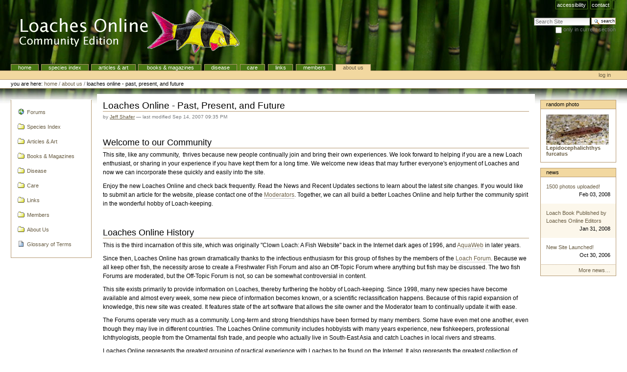

--- FILE ---
content_type: text/html;charset=utf-8
request_url: https://www.loaches.com/about-us/loaches-online-past-present-and-future
body_size: 5996
content:



<!DOCTYPE html>

<html xmlns="http://www.w3.org/1999/xhtml" xml:lang="en" lang="en">

  
    
    
    
    


  <head>

    <meta http-equiv="Content-Type" content="text/html; charset=utf-8" />

    <meta name="generator" content="Plone - http://plone.org" />

    
      <base href="https://www.loaches.com/about-us/loaches-online-past-present-and-future" /><!--[if lt IE 7]></base><![endif]-->
    

    
        

  
    <link rel="stylesheet" type="text/css" media="screen" href="https://www.loaches.com/portal_css/Plone%20Classic%20Theme/reset-cachekey-05d86b7e54d3e29a5e7c04b57c8acfb7.css" />
    <style type="text/css" media="screen">@import url(https://www.loaches.com/portal_css/Plone%20Classic%20Theme/base-cachekey-460b0f7ed89a86fd8100f0b856b1e20b.css);</style>
    <link rel="stylesheet" type="text/css" media="screen" href="https://www.loaches.com/portal_css/Plone%20Classic%20Theme/resourcetinymce.stylesheetstinymce-cachekey-ea78b41349edf4202240db7b4678256c.css" />
    <style type="text/css">@import url(https://www.loaches.com/portal_css/Plone%20Classic%20Theme/print-cachekey-f5d154ffd965e548afd75840f9581a6e.css);</style>
    <link rel="stylesheet" type="text/css" media="screen" href="https://www.loaches.com/portal_css/Plone%20Classic%20Theme/resourceplone.app.discussion.stylesheetsdiscussion-cachekey-b5acd36460329b2c09db3b8697e2ceeb.css" />
        <!--[if lt IE 8]>    
    
    <link rel="stylesheet" type="text/css" media="screen" href="https://www.loaches.com/portal_css/Plone%20Classic%20Theme/IEFixes-cachekey-97fc8fff063e9b3dbf79c8b41018c2ff.css" />
        <![endif]-->
    
    <style type="text/css" media="all">@import url(https://www.loaches.com/portal_css/Plone%20Classic%20Theme/ploneCustom-cachekey-bf186d58fcd15d52a56db3ccb4454d98.css);</style>

  
  
    <script type="text/javascript" src="https://www.loaches.com/portal_javascripts/Plone%20Classic%20Theme/resourceplone.app.jquery-cachekey-b54cf50d997e8cc1d38cb5c5950f34e9.js"></script>
    <script type="text/javascript" src="https://www.loaches.com/portal_javascripts/Plone%20Classic%20Theme/ie5fixes-cachekey-4d68d09163ba91b237b6e0853302aada.js"></script>
    <script type="text/javascript" src="https://www.loaches.com/portal_javascripts/Plone%20Classic%20Theme/jquery.highlightsearchterms-cachekey-40b1d04c01380aed0a52c5b23e5debbf.js"></script>


<title>Loaches Online - Past, Present, and Future &mdash; Loaches Online</title>

        
    <link rel="author" href="https://www.loaches.com/author/shafer" title="Author information" />


    <link rel="canonical" href="https://www.loaches.com/about-us/loaches-online-past-present-and-future" />

    <link rel="shortcut icon" type="image/x-icon" href="https://www.loaches.com/favicon.ico" />
    <link rel="apple-touch-icon" href="https://www.loaches.com/touch_icon.png" />






    <link rel="search" href="https://www.loaches.com/@@search" title="Search this site" />



        
        

        
        

        
        

        
        
    

  </head>

  <body data-portal-url="https://www.loaches.com" class="template-document_view portaltype-document site-loaches_online section-about-us subsection-loaches-online-past-present-and-future icons-on userrole-anonymous" dir="ltr" data-base-url="https://www.loaches.com/about-us/loaches-online-past-present-and-future">
    <div id="visual-portal-wrapper">

      <div id="portal-top">
        <div id="portal-header">
    <p class="hiddenStructure">
  <a accesskey="2" href="https://www.loaches.com/about-us/loaches-online-past-present-and-future#content">Skip to content.</a> |

  <a accesskey="6" href="https://www.loaches.com/about-us/loaches-online-past-present-and-future#portal-globalnav">Skip to navigation</a>
</p>

<ul id="portal-siteactions">

    <li id="siteaction-accessibility"><a href="https://www.loaches.com/accessibility-info" accesskey="0" title="Accessibility">Accessibility</a></li>
    <li id="siteaction-contact"><a href="https://www.loaches.com/contact-info" accesskey="9" title="Contact">Contact</a></li>
    <li id="siteaction-sitemap"><a href="https://www.loaches.com/sitemap" accesskey="3" title=""></a></li>
</ul>

<div id="portal-searchbox">

    <form id="nolivesearchGadget_form" action="https://www.loaches.com/@@search">

        <div class="LSBox">
        <label class="hiddenStructure" for="nolivesearchGadget">Search Site</label>

        <input name="SearchableText" type="text" size="18" title="Search Site" placeholder="Search Site" accesskey="4" class="searchField" id="nolivesearchGadget" />

        <input class="searchButton" type="submit" value="Search" />

        <div class="searchSection">
            <input id="searchbox_currentfolder_only" class="noborder" type="checkbox" name="path" value="/loaches_online/about-us" />
            <label for="searchbox_currentfolder_only" style="cursor: pointer">
                only in current section
            </label>
        </div>

        <div class="LSResult" id="LSResult"><div class="LSShadow" id="LSShadow"></div></div>
        </div>
    </form>

    <div id="portal-advanced-search" class="hiddenStructure">
        <a href="https://www.loaches.com/@@search" accesskey="5">
            Advanced Search&hellip;
        </a>
    </div>

</div>

<a id="portal-logo" title="Loaches Online" accesskey="1" href="https://www.loaches.com">
    <img src="https://www.loaches.com/logo.jpg" alt="Loaches Online" title="Loaches Online" height="110" width="483" /></a>


    <p class="hiddenStructure">Navigation</p>

    <ul id="portal-globalnav"><li id="portaltab-home" class="plain"><a href="https://www.loaches.com/" title="Home">Home</a></li><li id="portaltab-species-index" class="plain"><a href="https://www.loaches.com/species-index" title="Photos and information on all loaches">Species Index</a></li><li id="portaltab-articles" class="plain"><a href="https://www.loaches.com/articles" title="">Articles &amp; Art</a></li><li id="portaltab-loaches-in-books-magazines" class="plain"><a href="https://www.loaches.com/loaches-in-books-magazines" title=""> Books &amp; Magazines</a></li><li id="portaltab-disease-treatment" class="plain"><a href="https://www.loaches.com/disease-treatment" title="">Disease</a></li><li id="portaltab-care" class="plain"><a href="https://www.loaches.com/care" title="">Care</a></li><li id="portaltab-links" class="plain"><a href="https://www.loaches.com/links" title="">Links</a></li><li id="portaltab-Members" class="plain"><a href="https://www.loaches.com/Members"
    title="Container for portal members' home directories">Members</a></li><li id="portaltab-about-us" class="selected"><a href="https://www.loaches.com/about-us" title="">About Us</a></li></ul>


</div>

<div id="portal-personaltools-wrapper">

<h5 class="hiddenStructure">Personal tools</h5>

<ul id="portal-personaltools" class="visualInline">
    

    
        <li id="personaltools-login">
            <a href="https://www.loaches.com/login">Log in</a>
        </li>
    

</ul>
</div>



<div id="portal-breadcrumbs">

    <span id="breadcrumbs-you-are-here">You
are here:</span>
    <span id="breadcrumbs-home">
        <a href="https://www.loaches.com">Home</a>
        <span class="breadcrumbSeparator">
            /
            
        </span>
    </span>
    <span id="breadcrumbs-1" dir="ltr">
        
            <a href="https://www.loaches.com/about-us">About Us</a>
            <span class="breadcrumbSeparator">
                /
                
            </span>
            
         
    </span>
    <span id="breadcrumbs-2" dir="ltr">
        
            
            
            <span id="breadcrumbs-current">Loaches Online - Past, Present, and Future</span>
         
    </span>

</div>

      </div>

      <div class="visualClear" id="clear-space-before-wrapper-table"><!-- --></div>

      <table id="portal-columns">
        <tbody>
          <tr>
            
                
                <td id="portal-column-one">
                  <div class="visualPadding">
                    
                      
<div class="portletWrapper" data-portlethash="706c6f6e652e6c656674636f6c756d6e0a636f6e746578740a2f6c6f61636865735f6f6e6c696e650a41737369676e6d656e74" id="portletwrapper-706c6f6e652e6c656674636f6c756d6e0a636f6e746578740a2f6c6f61636865735f6f6e6c696e650a41737369676e6d656e74">
<dl class="portlet portletNavigationTree">

    <dt class="portletHeader hiddenStructure">
        <span class="portletTopLeft"></span>
        <a href="https://www.loaches.com/sitemap" class="tile">Navigation</a>
        <span class="portletTopRight"></span>
    </dt>

    <dd class="portletItem lastItem">
        <ul class="navTree navTreeLevel0">
            
            



<li class="navTreeItem visualNoMarker section-forums-1">

    


        <a href="http://forums.loaches.com" class="state-published contenttype-link" title="Discussion Forums">
            
            <span>Forums</span>
        </a>

        

    
</li>


<li class="navTreeItem visualNoMarker navTreeFolderish section-species-index">

    


        <a href="https://www.loaches.com/species-index" class="state-published navTreeFolderish contenttype-folder" title="Photos and information on all loaches">
            
            <span>Species Index</span>
        </a>

        

    
</li>


<li class="navTreeItem visualNoMarker navTreeFolderish section-articles">

    


        <a href="https://www.loaches.com/articles" class="state-published navTreeFolderish contenttype-folder" title="">
            
            <span>Articles &amp; Art</span>
        </a>

        

    
</li>


<li class="navTreeItem visualNoMarker navTreeFolderish section-loaches-in-books-magazines">

    


        <a href="https://www.loaches.com/loaches-in-books-magazines" class="state-published navTreeFolderish contenttype-folder" title="">
            
            <span> Books &amp; Magazines</span>
        </a>

        

    
</li>


<li class="navTreeItem visualNoMarker navTreeFolderish section-disease-treatment">

    


        <a href="https://www.loaches.com/disease-treatment" class="state-published navTreeFolderish contenttype-folder" title="">
            
            <span>Disease</span>
        </a>

        

    
</li>


<li class="navTreeItem visualNoMarker navTreeFolderish section-care">

    


        <a href="https://www.loaches.com/care" class="state-published navTreeFolderish contenttype-folder" title="">
            
            <span>Care</span>
        </a>

        

    
</li>


<li class="navTreeItem visualNoMarker navTreeFolderish section-links">

    


        <a href="https://www.loaches.com/links" class="state-published navTreeFolderish contenttype-folder" title="">
            
            <span>Links</span>
        </a>

        

    
</li>


<li class="navTreeItem visualNoMarker navTreeFolderish section-members">

    


        <a href="https://www.loaches.com/Members" class="state-published navTreeFolderish contenttype-folder" title="Container for portal members' home directories">
            
            <span>Members</span>
        </a>

        

    
</li>


<li class="navTreeItem visualNoMarker navTreeItemInPath navTreeFolderish section-about-us">

    


        <a href="https://www.loaches.com/about-us" class="state-published navTreeItemInPath navTreeFolderish contenttype-folder" title="">
            
            <span>About Us</span>
        </a>

        

    
</li>


<li class="navTreeItem visualNoMarker section-working-glossary">

    


        <a href="https://www.loaches.com/working-glossary" class="state-published contenttype-document" title="Understanding the language of Loaches Online.

Here at Loaches Online we use a few special terms which have become accepted &quot;Loach parlance&quot; within this specialized part of the fishkeeping hobby. Below, we present these terms along with many other definitions applicable to the aquatic hobby and the study of fish.">
            
            <span>Glossary of Terms</span>
        </a>

        

    
</li>




        </ul>
        <span class="portletBottomLeft"></span>
        <span class="portletBottomRight"></span>
    </dd>
</dl>

</div>




                    
                    &nbsp;
                  </div>
                </td>
                
            

            
            <td id="portal-column-content">

              <div id="viewlet-above-content"></div>

              
                <div class="">

                    

                    <span id="contentTopLeft"></span>
                    <span id="contentTopRight"></span>

                    

    <dl class="portalMessage info" id="kssPortalMessage" style="display:none">
        <dt>Info</dt>
        <dd></dd>
    </dl>



                    
                    <div id="content">
                      
                      

                        
                            
                            
                                
                                
            
                <h1 id="parent-fieldname-title" class="documentFirstHeading">
                    Loaches Online - Past, Present, and Future
                </h1>
            
            
        
                            
                            <div class="documentByLine" id="plone-document-byline">
  

  
  
    <span class="documentAuthor">
      
      by
      <a href="https://www.loaches.com/author/shafer">Jeff Shafer</a>
      
         —
    </span>
  
  

  
  

  <span class="documentModified">
    <span>
      last modified
    </span>
    Sep 14, 2007 09:35 PM
  </span>
  

  

  

  

  

</div>




                            
                                
                                
            
                
            
            
        
                            

                            


                            <div id="content-core">
                                
    
        
        <div class="" id="parent-fieldname-text-41c7ba7f523a6f96b878d69f81146371">
            <p><br /></p><h2>Welcome to our Community<b> </b></h2><div><p>This site, like any 
community,  thrives because new people continually join and bring their own 
experiences. We look forward to helping if you are a new Loach enthusiast, or sharing in your experience if you have kept them for a long time. We welcome 
new ideas that may further everyone's enjoyment of 
Loaches and now we can incorporate these quickly and easily into the 
site.</p></div>

<div><p>Enjoy the new Loaches Online and check back frequently. 
Read the News and Recent Updates sections to learn about the latest site changes. If you would like to submit an article for the website, please contact 
one of the <a href="https://www.loaches.com/about-us/about-us" title="The Loaches Online Team">Moderators</a>. Together, we can all build a better Loaches Online 
and help further the community spirit in the wonderful hobby of 
Loach-keeping.</p></div><p><br /></p><h2>Loaches Online History</h2><p>This is the third incarnation of this site, which was originally "Clown Loach: A Fish Website" back in the Internet dark ages of 1996, and <a href="http://aquaweb.pair.com">AquaWeb</a> in later years.<br /></p>

<p>Since then, Loaches Online has grown dramatically thanks to the infectious enthusiasm for this group of fishes by the members of 
the <a href="http://forums.loaches.com">Loach Forum</a>. Because we all keep other fish, the necessity arose to create a 
Freshwater Fish Forum and also an Off-Topic Forum where anything but fish may be 
discussed. The two fish Forums are moderated, but the Off-Topic Forum is not, so 
can be somewhat controversial in content.</p>



<p>This site exists primarily to provide information on Loaches, thereby furthering the hobby of Loach-keeping. Since 1998, many new 
species have become available and almost every week, some new piece of information becomes 
known, or a scientific reclassification happens. Because of this rapid expansion of knowledge, this new site was created. It features state of the art software that allows the site owner and the Moderator 
team to continually update it with ease.</p>

<p>The Forums operate very much as a community. Long-term 
and strong friendships have been formed by many members. Some have even met one 
another, even though they may live in different countries. The Loaches Online 
community includes hobbyists with many years experience, new fishkeepers, 
professional Ichthyologists, people from the Ornamental fish trade, and people 
who actually live in South-East Asia and catch Loaches in local rivers and 
streams.</p>

<p>Loaches Online represents the greatest grouping of practical 
experience with Loaches to be found on the Internet. It also represents the 
greatest collection of images of loach species that you will find, thanks to the photographic skills and contributions from many members.</p><br />
            
        </div>
    
    

                            </div>
                            



    <div class="visualClear"><!-- --></div>

    <div class="documentActions">
        

            <p class="hiddenStructure">
              Document Actions
            </p>

            <ul>
                  <li id="document-action-sendto">
                      <a href="https://www.loaches.com/about-us/loaches-online-past-present-and-future/sendto_form" title="">Send this</a>
                  </li>
            </ul>
        

        

    </div>


                        

                      
                    </div>
                    

                    

                    <span id="contentBottomLeft"></span>
                    <span id="contentBottomRight"></span>

                </div>
              

              <div id="viewlet-below-content">



</div>

            </td>
            

            
                
                <td id="portal-column-two">
                  <div class="visualPadding">
                    
                      
<div class="portletWrapper" data-portlethash="706c6f6e652e7269676874636f6c756d6e0a636f6e746578740a2f6c6f61636865735f6f6e6c696e650a41737369676e6d656e74" id="portletwrapper-706c6f6e652e7269676874636f6c756d6e0a636f6e746578740a2f6c6f61636865735f6f6e6c696e650a41737369676e6d656e74">


  
    <div>
        <div class="portlet" id="portlet_rand_photo">


    <div class="portletHeader">
        <span class="portletTopLeft"></span>
        Random Photo
        <span class="portletTopRight"></span>
    </div>

          <div class="portletItem LastItem">
            
              <div class="portletContent odd">

                <a href="https://www.loaches.com/species-index/photos/l/Lepidocephalichthys_furcatus_01.jpg/view">
                  <img alt="" src="https://www.loaches.com/species-index/photos/l/Lepidocephalichthys_furcatus_01.jpg/image_thumb" />
                  <br />
                  <b>Lepidocephalichthys furcatus </b>
                </a>
              </div>
            
          </div>
        </div>
      </div>
  

  

</div>

<div class="portletWrapper" data-portlethash="706c6f6e652e7269676874636f6c756d6e0a636f6e746578740a2f6c6f61636865735f6f6e6c696e650a41737369676e6d656e742d32" id="portletwrapper-706c6f6e652e7269676874636f6c756d6e0a636f6e746578740a2f6c6f61636865735f6f6e6c696e650a41737369676e6d656e742d32">
<dl class="portlet portletNews">

    <dt class="portletHeader">
        <span class="portletTopLeft"></span>
        <a href="https://www.loaches.com/news" class="tile">News</a>
        <span class="portletTopRight"></span>
    </dt>

    
    <dd class="portletItem odd">

        <a href="https://www.loaches.com/1500-photos-uploaded" class="tile" title="">
            
            1500 photos uploaded!
         </a>
            <span class="portletItemDetails">Feb 03, 2008</span>

    </dd>
    
    
    <dd class="portletItem even">

        <a href="https://www.loaches.com/loach-book-published-by-loaches-online-editors" class="tile" title="Loaches: Natural History and Aquarium Care">
            
            Loach Book Published by Loaches Online Editors
         </a>
            <span class="portletItemDetails">Jan 31, 2008</span>

    </dd>
    
    
    <dd class="portletItem odd">

        <a href="https://www.loaches.com/new-site-launched" class="tile" title="">
            
            New Site Launched!
         </a>
            <span class="portletItemDetails">Oct 30, 2006</span>

    </dd>
    

    <dd class="portletFooter">
        <span class="portletBottomLeft"></span>
        <a href="https://www.loaches.com/news">
          More news&hellip;
        </a>
        <span class="portletBottomRight"></span>
    </dd>
    
</dl>

</div>

<div class="portletWrapper" data-portlethash="706c6f6e652e7269676874636f6c756d6e0a636f6e746578740a2f6c6f61636865735f6f6e6c696e650a41737369676e6d656e742d33" id="portletwrapper-706c6f6e652e7269676874636f6c756d6e0a636f6e746578740a2f6c6f61636865735f6f6e6c696e650a41737369676e6d656e742d33">


  
    <div>
    <div class="portlet">
      <!-- Begin Portlet code -->

<!-- New Banner Code -->
<script async src="//pagead2.googlesyndication.com/pagead/js/adsbygoogle.js"></script>
<!-- www.loaches.com -->
<ins class="adsbygoogle" style="display:block" data-ad-client="ca-pub-0041263578738887" data-ad-slot="7234186522" data-ad-format="auto"></ins>
<script>
(adsbygoogle = window.adsbygoogle || []).push({});
</script>
<!-- End Banner Code -->

      <!-- End Portlet code -->
    </div>
</div>
  

  

</div>




                    
                    &nbsp;
                  </div>
                </td>
                
            
          </tr>
        </tbody>
      </table>
      

      <div class="visualClear" id="clear-space-before-footer"><!-- --></div>

      

        <div id="portal-footer">

<p align="center">
<script async src="//pagead2.googlesyndication.com/pagead/js/adsbygoogle.js"></script>
<!-- www.loaches.com -->
<ins class="adsbygoogle" style="display:block" data-ad-client="ca-pub-0041263578738887" data-ad-slot="7234186522" data-ad-format="auto"></ins>
<script>
(adsbygoogle = window.adsbygoogle || []).push({});
</script>
</p>

<div id="portal-subfooter">
<p>&nbsp;<br>
    
    Copyright &copy;
    2000-<span>2026</span>
    Loaches Online<br>
    The best site to learn all about your favorite freshwater aquarium fish!
    
</p>

</div>

</div>
<div id="portal-colophon"></div>
<!-- BEGIN Google Analytics -->
<script>
  (function(i,s,o,g,r,a,m){i['GoogleAnalyticsObject']=r;i[r]=i[r]||function(){
  (i[r].q=i[r].q||[]).push(arguments)},i[r].l=1*new Date();a=s.createElement(o),
  m=s.getElementsByTagName(o)[0];a.async=1;a.src=g;m.parentNode.insertBefore(a,m)
  })(window,document,'script','//www.google-analytics.com/analytics.js','ga');

  ga('create', 'UA-886393-1', 'auto');
  ga('send', 'pageview');

</script>
<!-- END Google Analytics -->

      

      <div class="visualClear"><!-- --></div>
    </div>
</body>
</html>




--- FILE ---
content_type: text/html; charset=utf-8
request_url: https://www.google.com/recaptcha/api2/aframe
body_size: 266
content:
<!DOCTYPE HTML><html><head><meta http-equiv="content-type" content="text/html; charset=UTF-8"></head><body><script nonce="Ig_I36i74NcvZ7wK1t-Twg">/** Anti-fraud and anti-abuse applications only. See google.com/recaptcha */ try{var clients={'sodar':'https://pagead2.googlesyndication.com/pagead/sodar?'};window.addEventListener("message",function(a){try{if(a.source===window.parent){var b=JSON.parse(a.data);var c=clients[b['id']];if(c){var d=document.createElement('img');d.src=c+b['params']+'&rc='+(localStorage.getItem("rc::a")?sessionStorage.getItem("rc::b"):"");window.document.body.appendChild(d);sessionStorage.setItem("rc::e",parseInt(sessionStorage.getItem("rc::e")||0)+1);localStorage.setItem("rc::h",'1768485880503');}}}catch(b){}});window.parent.postMessage("_grecaptcha_ready", "*");}catch(b){}</script></body></html>